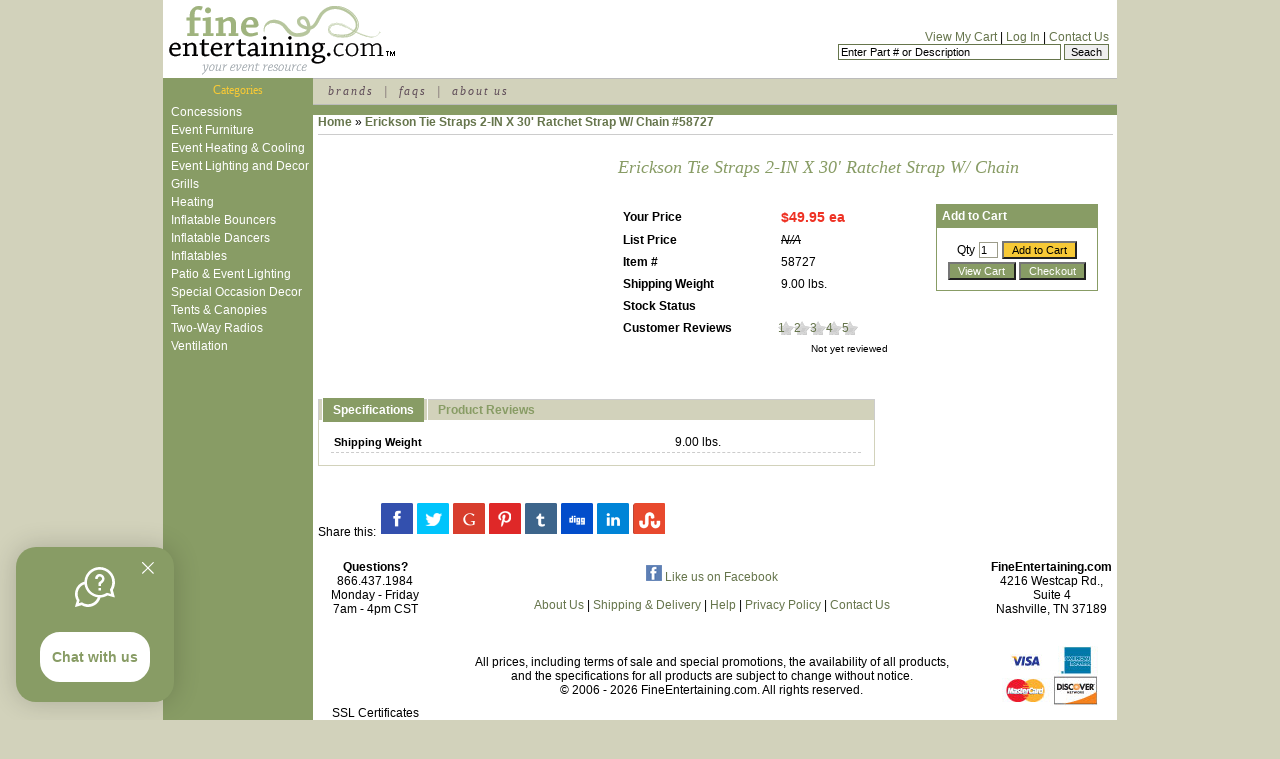

--- FILE ---
content_type: text/html; charset=UTF-8
request_url: https://www.fineentertaining.com/shop/Erickson_Tie_Straps_2-IN_X_30_Ratchet_Strap_W_Chain/544866
body_size: 4417
content:
<!DOCTYPE html PUBLIC "-//W3C//DTD XHTML 1.0 Transitional//EN" "http://www.w3.org/TR/xhtml1/DTD/xhtml1-transitional.dtd">
<html xmlns="http://www.w3.org/1999/xhtml" xml:lang="en" lang="en">
<head>
<title>Erickson Tie Straps 2-IN X 30' Ratchet Strap W/ Chain #58727 - FineEntertaining.com</title>
<link rel="stylesheet" type="text/css" href="/css/fe.css?v=1426022513" />
<link rel="stylesheet" type="text/css" href="/css/jquery.share.css" />
<link rel="stylesheet" type="text/css" href="/css/fe_print.css" media="print" />
<meta name="ROBOTS" content="ALL" />

<meta name="description" content="Shop our Party &amp; Events category for all of the best in catering supplies, concessions, event site preparation, games, generators, tables &amp; chairs, tents &amp; canopies and more!" />
<meta name="keywords" content="Concession Supplies, generators, catering supplies, grills, patio heaters, tents, canopies, outdoor lighting" />

<link rel="shortcut icon" href="/sites/fineentertaining.com/favicon.ico" />

<script type="text/javascript" src="/javascript/jquery-3.2.1.min.js"> </script>
<script type="text/javascript" src="//code.jquery.com/jquery-migrate-1.2.1.js"></script>
<script type="text/javascript" src="/javascript/jquery.share.js"> </script>
<script type="text/javascript"> 
<!--
var ic = 5; // Number of alternative images 
var xoxo = new Array(ic); 
xoxo[0] = "https://d3e1gonrrk7aag.cloudfront.net/images/fe_feature.jpg";
xoxo[1] = "https://d3e1gonrrk7aag.cloudfront.net/images/fe_feature_a.jpg"; 
xoxo[2] = "https://d3e1gonrrk7aag.cloudfront.net/images/fe_feature_b.jpg";
xoxo[3] = "https://d3e1gonrrk7aag.cloudfront.net/images/fe_feature_c.jpg"; 
xoxo[4] = "https://d3e1gonrrk7aag.cloudfront.net/images/fe_feature_d.jpg";
function pickRandom(range) 
{ 
	if (Math.random) return Math.round(Math.random() * (range-1)); 
	else { var now = new Date(); return (now.getTime() / 1000) % range; }
} 
var choice = pickRandom(ic);

function MM_jumpMenu(targ,selObj,restore)
{ //v3.0
	eval(targ+".location='"+selObj.options[selObj.selectedIndex].value+"'");
	if (restore) selObj.selectedIndex=0;
}
function MM_openBrWindow(theURL,winName,features)
{ //v2.0
	 window.open(theURL,winName,features);
}
	
//-->
</script>


<!-- Star Rating Plugin for jQuery -->
<link rel="stylesheet" href="/javascript/star-rating/jquery.rating.css" type="text/css" />
<script type="text/javascript" src="/javascript/star-rating/jquery.rating.js"> </script>

<!-- ThickBox Plugin for jQuery -->
<link rel="stylesheet" href="/javascript/thickbox/thickbox.css" type="text/css" media="screen" />
<script type="text/javascript" src="/javascript/thickbox/thickbox.js"> </script>

<!-- Tab Switcher and Cart Buttons -->
<script type="text/javascript" src="/javascript/mta_family_pages.js"> </script>

<!-- Piwik -->
<script type="text/javascript">
  var _paq = _paq || [];
  _paq.push(["setDomains", ["*.fineentertaining.com"]]);
  _paq.push(['trackPageView']);
  _paq.push(['enableLinkTracking']);
  (function() {
    var u="//www.piwikservices.com/";
    _paq.push(['setTrackerUrl', u+'piwik.php']);
    _paq.push(['setSiteId', '3']);
    var d=document, g=d.createElement('script'), s=d.getElementsByTagName('script')[0];
    g.type='text/javascript'; g.async=true; g.defer=true; g.src=u+'piwik.js'; s.parentNode.insertBefore(g,s);
  })();
</script>
<noscript><p><img src="//www.piwikservices.com/piwik.php?idsite=3" style="border:0;" alt="" /></p></noscript>
<!-- End Piwik Code -->

</head>
<body>

<!-- <div id=wrapper> -->
<div id="header">
    <div id="felogo">
      <a href="/index.php"><img src="https://d3e1gonrrk7aag.cloudfront.net/images/fe_logo.gif" align="left" class="hideobject" style="border:0;" alt="FineEntertaining.com" /></a>
      <img src="https://d3e1gonrrk7aag.cloudfront.net/images/fe_logo_print.gif" class="printobject" style="border:0;" alt="FineEntertaining.com" />
    </div>
    <div id="headerform">
      <form action="/fsearch.php" method="post">
        <span class="bbtext"><br />Your cart is empty<br /><br /></span>         <a href="/cart/view.php">View My Cart</a> | <a href="/login.php">Log In</a> | <a href="/contact.php">Contact Us</a><br />
         <input name="searchtext" type="text" style="font-size:12;width:180" value="Enter Part # or Description" size="35" maxlength="200" onfocus="if (this.value=='Enter Part # or Description') this.value='';" />
	 <input name="searchtype" type="hidden" value="full" />
	 <input name="go" alt="go" type=submit value="Seach" />
       </form>
     </div>
  </div>
  <div id="wrapper">
    <div id="sidemenu">
      <div class="catheader">Categories</div>
      <div class="categories">
		<ul>
        <li><a
		 href="/shop/Concessions/5001220">Concessions</a></li>
<li><a
		 href="/shop/Event_Furniture/5100009">Event Furniture</a></li>
<li><a
		 href="/shop/Event_Heating_Cooling/5100008">Event Heating & Cooling</a></li>
<li><a
		 href="/shop/Event_Lighting_and_Decor/10100208">Event Lighting and Decor</a></li>
<li><a
		 href="/shop/Grills/5001222">Grills</a></li>
<li><a
		 href="/shop/Heating/5000037">Heating</a></li>
<li><a
		 href="/shop/Inflatable_Bouncers/10000880">Inflatable Bouncers</a></li>
<li><a
		 href="/shop/Inflatable_Dancers/10001436">Inflatable Dancers</a></li>
<li><a
		 href="/shop/Inflatables/5100010">Inflatables</a></li>
<li><a
		 href="/shop/Patio_Event_Lighting/10100153">Patio &amp; Event Lighting</a></li>
<li><a
		 href="/shop/Special_Occasion_Decor/10000967">Special Occasion Decor</a></li>
<li><a
		 href="/shop/Tents_Canopies/5100046">Tents &amp; Canopies</a></li>
<li><a
		 href="/shop/Two-Way_Radios/5001225">Two-Way Radios</a></li>
<li><a
		 href="/shop/Ventilation/10001203">Ventilation</a></li>
	   </ul>

	<br />
      </div>
    </div>
    <div id="menu">
      &nbsp;<a href="/brands.php">brands</a> &nbsp;| &nbsp;<a href="/help.php">faqs</a> &nbsp;| &nbsp;<a href="/about.php">about us</a>
    </div>
    <div id="contentwrapper">
      <div id="content">
  <div id="productPage">

	<div id="breadcrumb">
		<ul>
			<li class="home"><a href="/">Home</a></li>
<li>&raquo; <a href="/shop/Erickson_Tie_Straps_2-IN_X_30_Ratchet_Strap_W_Chain/544866">Erickson Tie Straps 2-IN X 30' Ratchet Strap W/ Chain #58727</a></li>
		</ul>
	</div>

	<div style="width:300px;float:left;">
		<div>
				
			<div id="productImage">
				<span><a href="https://d3e1gonrrk7aag.cloudfront.net/images/spacer.gif" class="thickbox showMeTheImage cboxElement"><img src="https://d3e1gonrrk7aag.cloudfront.net/images/spacer.gif" id="productMainImage" /></a></span>
			</div>
					
			<div id="additionalImages">
							</div>
			
		</div>		

	</div>
	
	<div style="width:480px;float:left;">
			
		<div class="productTitle">
			<div style="float:left;margin-right:5px;"></div>
			<h1>Erickson Tie Straps 2-IN X 30' Ratchet Strap W/ Chain</h1>	
		</div>

		<div class="clear">&nbsp;</div>		

		<div class="cartBox" style="float:right;margin-left:20px;width:160px;">
												<h3>Add to Cart</h3>
											<form action="/cart/dropnrun.php" method="post">
			<p>
				<label>Qty</label>
				<input type="text" name="prod_qtys[544866]" class="addQuantity" onfocus="clearField(this);" value="1" />
				<input type="submit" value="Add to Cart" class="button productAddToCart"/><br />
				<input type="button" value="View Cart" onclick="productViewCart();" class="button productViewCart" />
				<input type="button" value="Checkout" onclick="productCheckout();" class="button productCheckout" />
			</p>
			</form>	
									</div>

		<div style="width:275px;">
		
			<div>
				<table>
					<tr>
						<td><strong>Your Price</strong></td>
						<td><span class="price">$49.95 ea</span></td>
					</tr>
					<tr>
						<td><strong>List Price</strong></td>
						<td><del><em>N/A</em></del></td>
					</tr>				
					<tr>
						<td><strong>Item #</strong></td>
						<td>58727</td>
					</tr>
					<tr>
						<td><strong>Shipping Weight</strong></td>
						<td>9.00 lbs.</td>
					</tr>
					<tr>
						<td><strong>Stock Status</strong></td>
						<td></td>
					</tr>
					<tr>
						<td><strong>Customer Reviews</strong></td>
						<td style="padding-left:0;"><input name="static_score" value="1" type="radio" class="star" disabled/><input name="static_score" value="2" type="radio" class="star" disabled/><input name="static_score" value="3" type="radio" class="star" disabled/><input name="static_score" value="4" type="radio" class="star" disabled/><input name="static_score" value="5" type="radio" class="star" disabled/></td>
					</tr>
					<tr>
						<td colspan="2" style="text-align:right;"><small>Not yet reviewed</small></td>
					</tr>
				</table>
			</div>
	
		</div>
	
		<div class="clear">&nbsp;</div>
	
		<div>
			<p></p>
					
		</div>
	

		<div id="familyIcons"></div>
	
	</div>

</div>

<div class="clear">&nbsp;</div>

<div style="width:70%;float:left;">

	<div id="additionalInfoTabs" class="hideprint">
		<ul>
															<li onclick="productShowTab('productAttributes',this);" class="additionalInfoTab active"><a href="javascript:void(0);">Specifications</a></li>
						<li onclick="productShowTab('productReviews',this);" class="additionalInfoTab"><a href="javascript:void(0);">Product&nbsp;Reviews</a></li>
		</ul>
	</div>
	<div id="additionalInfoContent">
										<div id="productAttributes" class="additionalInfoTabContent" style="display:block;">
			<h3 class="hidescreen">Product Specifications</h3>
			<table class="productSpecifications">
<tr>
	<th>Shipping Weight</th>
	<td>9.00 lbs.</td>
</tr>
</table>
		</div>
				<div id="productReviews" class="additionalInfoTabContent">
			<h3 class="hidescreen">Product Reviews</h3>

			<strong>Login to add your review.</strong>

			<div id="productReviewList">
			  <div class="productReview"><p>Nobody has reviewed this product yet. You could be the first!</p></div>			</div>

			<strong>Login to add your review.</strong>

		</div>
	</div>
</div>

<div style="width:27%;margin-left:10px;float:left;">

	


</div>


<div class="clear">&nbsp;</div>

<input type="hidden" name="family_id" id="family_id" value="544866" />
<div id="social-media">Share this: </div>
<script type="text/javascript">$("#social-media").share({
	networks: ['facebook','twitter','googleplus','pinterest','tumblr','digg','linkedin','stumbleupon'],
	theme: 'square'
});</script>

        </div>
      </div>

<div id="footer">
           
<table style="width:100%;">
<tr>

<td><b>Questions?</b></br>866.437.1984</br>Monday - Friday</br>7am - 4pm CST</td>


<td style="padding:10px;">

<a href="http://www.facebook.com/pages/Fine-Entertaining/198974056831870"><img src="https://d3e1gonrrk7aag.cloudfront.net/images/icons/facebook_16x16.png" alt="Like us on Facebook" />&nbsp;Like us on Facebook</a><br /><br />
<a href="/about.php">About Us</a> | <a href="/shipping_charges.php">Shipping &amp; Delivery</a> | <a href="/help.php">Help</a> | <a href="/privacy.php">Privacy Policy</a> | <a href="/contact.php">Contact Us</a></td>

<br />
</td>

<td><b>FineEntertaining.com</b></br>4216 Westcap Rd., Suite 4</br>Nashville, TN 37189</td>

</tr>

<tr>

<td style="padding:10px;width:100px;">
<!-- Begin DigiCert/ClickID site seal HTML and JavaScript --> 
<div id="DigiCertClickID_bkZm5t1T"> 
<a href="http://www.digicert.com/welcome/wildcard-plus.htm">SSL Certificates</a> 
</div> 
<script type="text/javascript"> 
var __dcid = __dcid || [];__dcid.push(["DigiCertClickID_bkZm5t1T", "12", "m", "black", "bkZm5t1T"]);(function(){var cid=document.createElement("script");cid.type="text/javascript";cid.async=true;cid.src=("https:" === document.location.protocol ? "https://" : "http://")+"seal.digicert.com/seals/cascade/seal.min.js";var s = document.getElementsByTagName("script");var ls = s[(s.length - 1)];ls.parentNode.insertBefore(cid, ls.nextSibling);}()); 
</script> 
<!-- End DigiCert/ClickID site seal HTML and JavaScript -->
<script>
  (function(d) {
    var cm = d.createElement('scr' + 'ipt'); cm.type = 'text/javascript'; cm.async = true;
    cm.src = 'https://gzasik2rtj.chat.digital.ringcentral.com/chat/1119194be5071217bcba34e9/loader.js';
    var s = d.getElementsByTagName('scr' + 'ipt')[0]; s.parentNode.insertBefore(cm, s);
  }(document));
</script>
</td>

<td>All prices, including terms of sale and special promotions, the availability of all products, </br>and the specifications for all products are subject to change without notice.<br />&copy; 2006 - 2026 FineEntertaining.com. All rights reserved.</td>

<td style="padding:10px;width:100px;"><img src="https://d3e1gonrrk7aag.cloudfront.net/images/cc_accept.jpg" width="100" height="60" alt="We accept Visa, MasterCard, American Express and Discover" /></td> 

</tr>
</table>

<br /><br />
</div>


</div>




</body>
</html>
